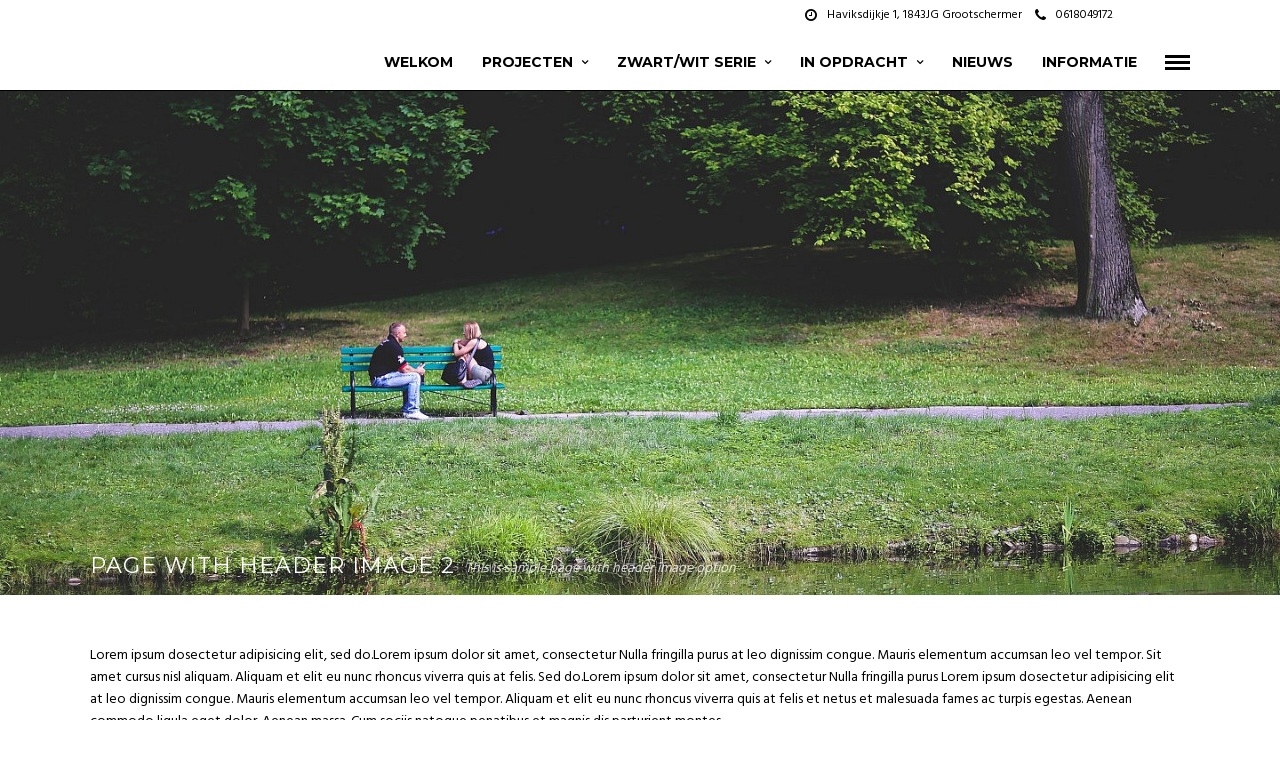

--- FILE ---
content_type: text/css;charset=UTF-8
request_url: http://elsbethpilz.nl/wp-admin/admin-ajax.php?action=photography_custom_css
body_size: 887
content:

.portfolio_nav { display:none; }



@media only screen and (max-width: 768px) {
	html[data-menu=leftmenu] .mobile_menu_wrapper
	{
		right: 0;
		left: initial;
		
		-webkit-transform: translate(360px, 0px);
		-ms-transform: translate(360px, 0px);
		transform: translate(360px, 0px);
		-o-transform: translate(360px, 0px);
	}
}


.two_cols.gallery .element:hover img, .three_cols.gallery .element:hover img, .four_cols.gallery .element:hover img, .five_cols.gallery .element:hover img, .one_half.gallery2.classic a:hover img, .one_third.gallery3.classic a:hover img, .one_fourth.gallery4.classic a:hover img
{
	-ms-transform: scale(1);
    -moz-transform: scale(1);
    -o-transform: scale(1);
    -webkit-transform: scale(1);
    transform: scale(1);
}


#menu_wrapper .nav li.arrow > a:after, #menu_wrapper div .nav li.arrow > a:after
{
	margin-top: 6px;
}

#page_content_wrapper .sidebar .content .sidebar_widget li h2.widgettitle, h2.widgettitle
{
	padding: 0;
	border: 0;
}

#page_caption.hasbg .page_title_wrapper
{
	background: rgba(0,0,0,0);
}

html[data-style=fullscreen] .top_bar.hasbg, .top_bar.hasbg
{
	border: 0;
}

html[data-style=fullscreen] .top_bar.hasbg, .top_bar.hasbg
{
	background: rgba(0,0,0,0);
}


hr.title_break {
    display: block;
}

.bg_gradient::after
{
	content: "";
    position: absolute;
    top: 0;
    right: 0;
    bottom: -1px;
    left: 0;
    background: transparent;
    background-image: -webkit-gradient(linear,left top,left bottom,from(transparent),color-stop(60%,transparent),color-stop(66%,rgba(255,255,255,0.1)),color-stop(93%,rgba(255,255,255,0.95)),to(rgba(255,255,255,1)));
    background-image: -webkit-linear-gradient(transparent 0%,transparent 60%,rgba(255,255,255,0.1) 66%,rgba(255,255,255,0.95) 93%,rgba(255,255,255,1) 100%);
    background-image: linear-gradient(transparent 0%,transparent 60%,rgba(255,255,255,0.1) 66%,rgba(255,255,255,0.95) 93%,rgba(255,255,255,1) 100%)
}


@-webkit-keyframes fadeIn { from { opacity:0; } to { opacity:0.99; } }
@-moz-keyframes fadeIn { from { opacity:0; } to { opacity:0.99; } }
@-ms-keyframes fadeIn { from { opacity:0; } to { opacity:0.99; } }
@keyframes fadeIn { from { opacity:0; } to { opacity:0.99; } }
 
.fade-in {
    animation-name: fadeIn;
	-webkit-animation-name: fadeIn;
	-ms-animation-name: fadeIn;	

	animation-duration: 0.7s;	
	-webkit-animation-duration: 0.7s;
	-ms-animation-duration: 0.7s;	

	-webkit-animation-fill-mode:forwards; 
    -moz-animation-fill-mode:forwards;
    -ms-animation-fill-mode:forwards;
    animation-fill-mode:forwards;
    
    visibility: visible !important;
}






